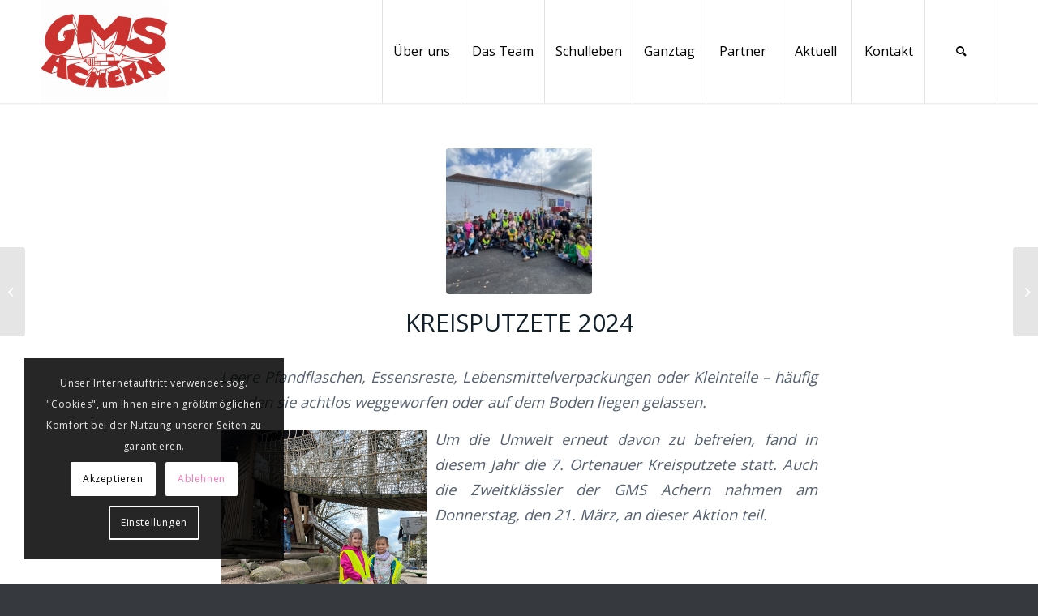

--- FILE ---
content_type: text/html; charset=UTF-8
request_url: https://www.gmsachern.de/kreisputzete-2024/
body_size: 18123
content:
<!DOCTYPE html>
<html lang="de" class="html_stretched responsive av-preloader-disabled  html_header_top html_logo_left html_main_nav_header html_menu_right html_custom html_header_sticky html_header_shrinking html_mobile_menu_tablet html_header_searchicon html_content_align_center html_header_unstick_top html_header_stretch_disabled html_minimal_header html_minimal_header_shadow html_av-submenu-hidden html_av-submenu-display-click html_av-overlay-side html_av-overlay-side-classic html_av-submenu-noclone html_entry_id_6303 av-cookies-consent-show-message-bar av-cookies-cookie-consent-enabled av-cookies-can-opt-out av-cookies-user-silent-accept avia-cookie-check-browser-settings av-no-preview av-default-lightbox html_text_menu_active av-mobile-menu-switch-default">
<head>
<meta charset="UTF-8" />

<!-- Diese Seite wurde optimiert mit wpSEO (https://www.wpseo.org). -->
<title>Kreisputzete 2024 › GMS Achern</title>
<meta name="description" content="Leere Pfandflaschen, Essensreste, Lebensmittelverpackungen oder Kleinteile - häufig werden sie achtlos weggeworfen oder auf dem Boden ..." />
<meta name="robots" content="index, follow" />
<link rel="canonical" href="https://www.gmsachern.de/kreisputzete-2024/" />




<!-- mobile setting -->
<meta name="viewport" content="width=device-width, initial-scale=1">

<!-- Scripts/CSS and wp_head hook -->


				<script type='text/javascript'>

				function avia_cookie_check_sessionStorage()
				{
					//	FF throws error when all cookies blocked !!
					var sessionBlocked = false;
					try
					{
						var test = sessionStorage.getItem( 'aviaCookieRefused' ) != null;
					}
					catch(e)
					{
						sessionBlocked = true;
					}

					var aviaCookieRefused = ! sessionBlocked ? sessionStorage.getItem( 'aviaCookieRefused' ) : null;

					var html = document.getElementsByTagName('html')[0];

					/**
					 * Set a class to avoid calls to sessionStorage
					 */
					if( sessionBlocked || aviaCookieRefused )
					{
						if( html.className.indexOf('av-cookies-session-refused') < 0 )
						{
							html.className += ' av-cookies-session-refused';
						}
					}

					if( sessionBlocked || aviaCookieRefused || document.cookie.match(/aviaCookieConsent/) )
					{
						if( html.className.indexOf('av-cookies-user-silent-accept') >= 0 )
						{
							 html.className = html.className.replace(/\bav-cookies-user-silent-accept\b/g, '');
						}
					}
				}

				avia_cookie_check_sessionStorage();

			</script>
			<link rel="alternate" type="application/rss+xml" title="GMS Achern &raquo; Feed" href="https://www.gmsachern.de/feed/" />
<link rel="alternate" type="application/rss+xml" title="GMS Achern &raquo; Kommentar-Feed" href="https://www.gmsachern.de/comments/feed/" />

<!-- google webfont font replacement -->

			<script type='text/javascript'>

				(function() {

					/*	check if webfonts are disabled by user setting via cookie - or user must opt in.	*/
					var html = document.getElementsByTagName('html')[0];
					var cookie_check = html.className.indexOf('av-cookies-needs-opt-in') >= 0 || html.className.indexOf('av-cookies-can-opt-out') >= 0;
					var allow_continue = true;
					var silent_accept_cookie = html.className.indexOf('av-cookies-user-silent-accept') >= 0;

					if( cookie_check && ! silent_accept_cookie )
					{
						if( ! document.cookie.match(/aviaCookieConsent/) || html.className.indexOf('av-cookies-session-refused') >= 0 )
						{
							allow_continue = false;
						}
						else
						{
							if( ! document.cookie.match(/aviaPrivacyRefuseCookiesHideBar/) )
							{
								allow_continue = false;
							}
							else if( ! document.cookie.match(/aviaPrivacyEssentialCookiesEnabled/) )
							{
								allow_continue = false;
							}
							else if( document.cookie.match(/aviaPrivacyGoogleWebfontsDisabled/) )
							{
								allow_continue = false;
							}
						}
					}

					if( allow_continue )
					{
						var f = document.createElement('link');

						f.type 	= 'text/css';
						f.rel 	= 'stylesheet';
						f.href 	= 'https://fonts.googleapis.com/css?family=Open+Sans:400,600&display=auto';
						f.id 	= 'avia-google-webfont';

						document.getElementsByTagName('head')[0].appendChild(f);
					}
				})();

			</script>
			<link rel='stylesheet' id='imgmap_style-css' href='https://www.gmsachern.de/wp-content/plugins/imagemapper/imgmap_style.css?ver=1e4e4f0416f52f1f0d0118c8ecd29961' type='text/css' media='all' />
<link rel='stylesheet' id='wp-block-library-css' href='https://www.gmsachern.de/wp-includes/css/dist/block-library/style.min.css?ver=1e4e4f0416f52f1f0d0118c8ecd29961' type='text/css' media='all' />
<style id='global-styles-inline-css' type='text/css'>
body{--wp--preset--color--black: #000000;--wp--preset--color--cyan-bluish-gray: #abb8c3;--wp--preset--color--white: #ffffff;--wp--preset--color--pale-pink: #f78da7;--wp--preset--color--vivid-red: #cf2e2e;--wp--preset--color--luminous-vivid-orange: #ff6900;--wp--preset--color--luminous-vivid-amber: #fcb900;--wp--preset--color--light-green-cyan: #7bdcb5;--wp--preset--color--vivid-green-cyan: #00d084;--wp--preset--color--pale-cyan-blue: #8ed1fc;--wp--preset--color--vivid-cyan-blue: #0693e3;--wp--preset--color--vivid-purple: #9b51e0;--wp--preset--color--metallic-red: #b02b2c;--wp--preset--color--maximum-yellow-red: #edae44;--wp--preset--color--yellow-sun: #eeee22;--wp--preset--color--palm-leaf: #83a846;--wp--preset--color--aero: #7bb0e7;--wp--preset--color--old-lavender: #745f7e;--wp--preset--color--steel-teal: #5f8789;--wp--preset--color--raspberry-pink: #d65799;--wp--preset--color--medium-turquoise: #4ecac2;--wp--preset--gradient--vivid-cyan-blue-to-vivid-purple: linear-gradient(135deg,rgba(6,147,227,1) 0%,rgb(155,81,224) 100%);--wp--preset--gradient--light-green-cyan-to-vivid-green-cyan: linear-gradient(135deg,rgb(122,220,180) 0%,rgb(0,208,130) 100%);--wp--preset--gradient--luminous-vivid-amber-to-luminous-vivid-orange: linear-gradient(135deg,rgba(252,185,0,1) 0%,rgba(255,105,0,1) 100%);--wp--preset--gradient--luminous-vivid-orange-to-vivid-red: linear-gradient(135deg,rgba(255,105,0,1) 0%,rgb(207,46,46) 100%);--wp--preset--gradient--very-light-gray-to-cyan-bluish-gray: linear-gradient(135deg,rgb(238,238,238) 0%,rgb(169,184,195) 100%);--wp--preset--gradient--cool-to-warm-spectrum: linear-gradient(135deg,rgb(74,234,220) 0%,rgb(151,120,209) 20%,rgb(207,42,186) 40%,rgb(238,44,130) 60%,rgb(251,105,98) 80%,rgb(254,248,76) 100%);--wp--preset--gradient--blush-light-purple: linear-gradient(135deg,rgb(255,206,236) 0%,rgb(152,150,240) 100%);--wp--preset--gradient--blush-bordeaux: linear-gradient(135deg,rgb(254,205,165) 0%,rgb(254,45,45) 50%,rgb(107,0,62) 100%);--wp--preset--gradient--luminous-dusk: linear-gradient(135deg,rgb(255,203,112) 0%,rgb(199,81,192) 50%,rgb(65,88,208) 100%);--wp--preset--gradient--pale-ocean: linear-gradient(135deg,rgb(255,245,203) 0%,rgb(182,227,212) 50%,rgb(51,167,181) 100%);--wp--preset--gradient--electric-grass: linear-gradient(135deg,rgb(202,248,128) 0%,rgb(113,206,126) 100%);--wp--preset--gradient--midnight: linear-gradient(135deg,rgb(2,3,129) 0%,rgb(40,116,252) 100%);--wp--preset--font-size--small: 1rem;--wp--preset--font-size--medium: 1.125rem;--wp--preset--font-size--large: 1.75rem;--wp--preset--font-size--x-large: clamp(1.75rem, 3vw, 2.25rem);--wp--preset--spacing--20: 0.44rem;--wp--preset--spacing--30: 0.67rem;--wp--preset--spacing--40: 1rem;--wp--preset--spacing--50: 1.5rem;--wp--preset--spacing--60: 2.25rem;--wp--preset--spacing--70: 3.38rem;--wp--preset--spacing--80: 5.06rem;--wp--preset--shadow--natural: 6px 6px 9px rgba(0, 0, 0, 0.2);--wp--preset--shadow--deep: 12px 12px 50px rgba(0, 0, 0, 0.4);--wp--preset--shadow--sharp: 6px 6px 0px rgba(0, 0, 0, 0.2);--wp--preset--shadow--outlined: 6px 6px 0px -3px rgba(255, 255, 255, 1), 6px 6px rgba(0, 0, 0, 1);--wp--preset--shadow--crisp: 6px 6px 0px rgba(0, 0, 0, 1);}body { margin: 0;--wp--style--global--content-size: 800px;--wp--style--global--wide-size: 1130px; }.wp-site-blocks > .alignleft { float: left; margin-right: 2em; }.wp-site-blocks > .alignright { float: right; margin-left: 2em; }.wp-site-blocks > .aligncenter { justify-content: center; margin-left: auto; margin-right: auto; }:where(.is-layout-flex){gap: 0.5em;}:where(.is-layout-grid){gap: 0.5em;}body .is-layout-flow > .alignleft{float: left;margin-inline-start: 0;margin-inline-end: 2em;}body .is-layout-flow > .alignright{float: right;margin-inline-start: 2em;margin-inline-end: 0;}body .is-layout-flow > .aligncenter{margin-left: auto !important;margin-right: auto !important;}body .is-layout-constrained > .alignleft{float: left;margin-inline-start: 0;margin-inline-end: 2em;}body .is-layout-constrained > .alignright{float: right;margin-inline-start: 2em;margin-inline-end: 0;}body .is-layout-constrained > .aligncenter{margin-left: auto !important;margin-right: auto !important;}body .is-layout-constrained > :where(:not(.alignleft):not(.alignright):not(.alignfull)){max-width: var(--wp--style--global--content-size);margin-left: auto !important;margin-right: auto !important;}body .is-layout-constrained > .alignwide{max-width: var(--wp--style--global--wide-size);}body .is-layout-flex{display: flex;}body .is-layout-flex{flex-wrap: wrap;align-items: center;}body .is-layout-flex > *{margin: 0;}body .is-layout-grid{display: grid;}body .is-layout-grid > *{margin: 0;}body{padding-top: 0px;padding-right: 0px;padding-bottom: 0px;padding-left: 0px;}a:where(:not(.wp-element-button)){text-decoration: underline;}.wp-element-button, .wp-block-button__link{background-color: #32373c;border-width: 0;color: #fff;font-family: inherit;font-size: inherit;line-height: inherit;padding: calc(0.667em + 2px) calc(1.333em + 2px);text-decoration: none;}.has-black-color{color: var(--wp--preset--color--black) !important;}.has-cyan-bluish-gray-color{color: var(--wp--preset--color--cyan-bluish-gray) !important;}.has-white-color{color: var(--wp--preset--color--white) !important;}.has-pale-pink-color{color: var(--wp--preset--color--pale-pink) !important;}.has-vivid-red-color{color: var(--wp--preset--color--vivid-red) !important;}.has-luminous-vivid-orange-color{color: var(--wp--preset--color--luminous-vivid-orange) !important;}.has-luminous-vivid-amber-color{color: var(--wp--preset--color--luminous-vivid-amber) !important;}.has-light-green-cyan-color{color: var(--wp--preset--color--light-green-cyan) !important;}.has-vivid-green-cyan-color{color: var(--wp--preset--color--vivid-green-cyan) !important;}.has-pale-cyan-blue-color{color: var(--wp--preset--color--pale-cyan-blue) !important;}.has-vivid-cyan-blue-color{color: var(--wp--preset--color--vivid-cyan-blue) !important;}.has-vivid-purple-color{color: var(--wp--preset--color--vivid-purple) !important;}.has-metallic-red-color{color: var(--wp--preset--color--metallic-red) !important;}.has-maximum-yellow-red-color{color: var(--wp--preset--color--maximum-yellow-red) !important;}.has-yellow-sun-color{color: var(--wp--preset--color--yellow-sun) !important;}.has-palm-leaf-color{color: var(--wp--preset--color--palm-leaf) !important;}.has-aero-color{color: var(--wp--preset--color--aero) !important;}.has-old-lavender-color{color: var(--wp--preset--color--old-lavender) !important;}.has-steel-teal-color{color: var(--wp--preset--color--steel-teal) !important;}.has-raspberry-pink-color{color: var(--wp--preset--color--raspberry-pink) !important;}.has-medium-turquoise-color{color: var(--wp--preset--color--medium-turquoise) !important;}.has-black-background-color{background-color: var(--wp--preset--color--black) !important;}.has-cyan-bluish-gray-background-color{background-color: var(--wp--preset--color--cyan-bluish-gray) !important;}.has-white-background-color{background-color: var(--wp--preset--color--white) !important;}.has-pale-pink-background-color{background-color: var(--wp--preset--color--pale-pink) !important;}.has-vivid-red-background-color{background-color: var(--wp--preset--color--vivid-red) !important;}.has-luminous-vivid-orange-background-color{background-color: var(--wp--preset--color--luminous-vivid-orange) !important;}.has-luminous-vivid-amber-background-color{background-color: var(--wp--preset--color--luminous-vivid-amber) !important;}.has-light-green-cyan-background-color{background-color: var(--wp--preset--color--light-green-cyan) !important;}.has-vivid-green-cyan-background-color{background-color: var(--wp--preset--color--vivid-green-cyan) !important;}.has-pale-cyan-blue-background-color{background-color: var(--wp--preset--color--pale-cyan-blue) !important;}.has-vivid-cyan-blue-background-color{background-color: var(--wp--preset--color--vivid-cyan-blue) !important;}.has-vivid-purple-background-color{background-color: var(--wp--preset--color--vivid-purple) !important;}.has-metallic-red-background-color{background-color: var(--wp--preset--color--metallic-red) !important;}.has-maximum-yellow-red-background-color{background-color: var(--wp--preset--color--maximum-yellow-red) !important;}.has-yellow-sun-background-color{background-color: var(--wp--preset--color--yellow-sun) !important;}.has-palm-leaf-background-color{background-color: var(--wp--preset--color--palm-leaf) !important;}.has-aero-background-color{background-color: var(--wp--preset--color--aero) !important;}.has-old-lavender-background-color{background-color: var(--wp--preset--color--old-lavender) !important;}.has-steel-teal-background-color{background-color: var(--wp--preset--color--steel-teal) !important;}.has-raspberry-pink-background-color{background-color: var(--wp--preset--color--raspberry-pink) !important;}.has-medium-turquoise-background-color{background-color: var(--wp--preset--color--medium-turquoise) !important;}.has-black-border-color{border-color: var(--wp--preset--color--black) !important;}.has-cyan-bluish-gray-border-color{border-color: var(--wp--preset--color--cyan-bluish-gray) !important;}.has-white-border-color{border-color: var(--wp--preset--color--white) !important;}.has-pale-pink-border-color{border-color: var(--wp--preset--color--pale-pink) !important;}.has-vivid-red-border-color{border-color: var(--wp--preset--color--vivid-red) !important;}.has-luminous-vivid-orange-border-color{border-color: var(--wp--preset--color--luminous-vivid-orange) !important;}.has-luminous-vivid-amber-border-color{border-color: var(--wp--preset--color--luminous-vivid-amber) !important;}.has-light-green-cyan-border-color{border-color: var(--wp--preset--color--light-green-cyan) !important;}.has-vivid-green-cyan-border-color{border-color: var(--wp--preset--color--vivid-green-cyan) !important;}.has-pale-cyan-blue-border-color{border-color: var(--wp--preset--color--pale-cyan-blue) !important;}.has-vivid-cyan-blue-border-color{border-color: var(--wp--preset--color--vivid-cyan-blue) !important;}.has-vivid-purple-border-color{border-color: var(--wp--preset--color--vivid-purple) !important;}.has-metallic-red-border-color{border-color: var(--wp--preset--color--metallic-red) !important;}.has-maximum-yellow-red-border-color{border-color: var(--wp--preset--color--maximum-yellow-red) !important;}.has-yellow-sun-border-color{border-color: var(--wp--preset--color--yellow-sun) !important;}.has-palm-leaf-border-color{border-color: var(--wp--preset--color--palm-leaf) !important;}.has-aero-border-color{border-color: var(--wp--preset--color--aero) !important;}.has-old-lavender-border-color{border-color: var(--wp--preset--color--old-lavender) !important;}.has-steel-teal-border-color{border-color: var(--wp--preset--color--steel-teal) !important;}.has-raspberry-pink-border-color{border-color: var(--wp--preset--color--raspberry-pink) !important;}.has-medium-turquoise-border-color{border-color: var(--wp--preset--color--medium-turquoise) !important;}.has-vivid-cyan-blue-to-vivid-purple-gradient-background{background: var(--wp--preset--gradient--vivid-cyan-blue-to-vivid-purple) !important;}.has-light-green-cyan-to-vivid-green-cyan-gradient-background{background: var(--wp--preset--gradient--light-green-cyan-to-vivid-green-cyan) !important;}.has-luminous-vivid-amber-to-luminous-vivid-orange-gradient-background{background: var(--wp--preset--gradient--luminous-vivid-amber-to-luminous-vivid-orange) !important;}.has-luminous-vivid-orange-to-vivid-red-gradient-background{background: var(--wp--preset--gradient--luminous-vivid-orange-to-vivid-red) !important;}.has-very-light-gray-to-cyan-bluish-gray-gradient-background{background: var(--wp--preset--gradient--very-light-gray-to-cyan-bluish-gray) !important;}.has-cool-to-warm-spectrum-gradient-background{background: var(--wp--preset--gradient--cool-to-warm-spectrum) !important;}.has-blush-light-purple-gradient-background{background: var(--wp--preset--gradient--blush-light-purple) !important;}.has-blush-bordeaux-gradient-background{background: var(--wp--preset--gradient--blush-bordeaux) !important;}.has-luminous-dusk-gradient-background{background: var(--wp--preset--gradient--luminous-dusk) !important;}.has-pale-ocean-gradient-background{background: var(--wp--preset--gradient--pale-ocean) !important;}.has-electric-grass-gradient-background{background: var(--wp--preset--gradient--electric-grass) !important;}.has-midnight-gradient-background{background: var(--wp--preset--gradient--midnight) !important;}.has-small-font-size{font-size: var(--wp--preset--font-size--small) !important;}.has-medium-font-size{font-size: var(--wp--preset--font-size--medium) !important;}.has-large-font-size{font-size: var(--wp--preset--font-size--large) !important;}.has-x-large-font-size{font-size: var(--wp--preset--font-size--x-large) !important;}
.wp-block-navigation a:where(:not(.wp-element-button)){color: inherit;}
:where(.wp-block-post-template.is-layout-flex){gap: 1.25em;}:where(.wp-block-post-template.is-layout-grid){gap: 1.25em;}
:where(.wp-block-columns.is-layout-flex){gap: 2em;}:where(.wp-block-columns.is-layout-grid){gap: 2em;}
.wp-block-pullquote{font-size: 1.5em;line-height: 1.6;}
</style>
<link rel='stylesheet' id='events-manager-css' href='https://www.gmsachern.de/wp-content/plugins/events-manager/includes/css/events-manager.min.css?ver=7.2.3.1' type='text/css' media='all' />
<style id='events-manager-inline-css' type='text/css'>
body .em { --font-family : inherit; --font-weight : inherit; --font-size : 1em; --line-height : inherit; }
</style>
<link rel='stylesheet' id='tablepress-default-css' href='https://www.gmsachern.de/wp-content/plugins/tablepress/css/build/default.css?ver=3.2.6' type='text/css' media='all' />
<link rel='stylesheet' id='avia-merged-styles-css' href='https://www.gmsachern.de/wp-content/uploads/dynamic_avia/avia-merged-styles-4e3cc1623a44e689887a5463a06ac099---6863b08a2cad9.css' type='text/css' media='all' />
<script type='text/javascript' src='https://www.gmsachern.de/wp-includes/js/jquery/jquery.min.js?ver=3.7.0' id='jquery-core-js'></script>
<script type='text/javascript' src='https://www.gmsachern.de/wp-includes/js/jquery/jquery-migrate.min.js?ver=3.4.1' id='jquery-migrate-js'></script>
<script type='text/javascript' src='https://www.gmsachern.de/wp-includes/js/jquery/ui/core.min.js?ver=1.13.2' id='jquery-ui-core-js'></script>
<script type='text/javascript' src='https://www.gmsachern.de/wp-includes/js/jquery/ui/mouse.min.js?ver=1.13.2' id='jquery-ui-mouse-js'></script>
<script type='text/javascript' src='https://www.gmsachern.de/wp-includes/js/jquery/ui/resizable.min.js?ver=1.13.2' id='jquery-ui-resizable-js'></script>
<script type='text/javascript' src='https://www.gmsachern.de/wp-includes/js/jquery/ui/draggable.min.js?ver=1.13.2' id='jquery-ui-draggable-js'></script>
<script type='text/javascript' src='https://www.gmsachern.de/wp-includes/js/jquery/ui/controlgroup.min.js?ver=1.13.2' id='jquery-ui-controlgroup-js'></script>
<script type='text/javascript' src='https://www.gmsachern.de/wp-includes/js/jquery/ui/checkboxradio.min.js?ver=1.13.2' id='jquery-ui-checkboxradio-js'></script>
<script type='text/javascript' src='https://www.gmsachern.de/wp-includes/js/jquery/ui/button.min.js?ver=1.13.2' id='jquery-ui-button-js'></script>
<script type='text/javascript' src='https://www.gmsachern.de/wp-includes/js/jquery/ui/dialog.min.js?ver=1.13.2' id='jquery-ui-dialog-js'></script>
<script type='text/javascript' id='utils-js-extra'>
/* <![CDATA[ */
var userSettings = {"url":"\/","uid":"0","time":"1768826181","secure":"1"};
/* ]]> */
</script>
<script type='text/javascript' src='https://www.gmsachern.de/wp-includes/js/utils.min.js?ver=1e4e4f0416f52f1f0d0118c8ecd29961' id='utils-js'></script>
<script type='text/javascript' src='https://www.gmsachern.de/wp-content/plugins/imagemapper/script/jquery.imagemapster.min.js?ver=1e4e4f0416f52f1f0d0118c8ecd29961' id='imgmap_imagemapster-js'></script>
<script type='text/javascript' id='imgmap_script-js-extra'>
/* <![CDATA[ */
var imgmap = {"ajaxurl":"https:\/\/www.gmsachern.de\/wp-admin\/admin-ajax.php","pulseOption":"never","admin_logged":"","alt_dialog":""};
/* ]]> */
</script>
<script type='text/javascript' src='https://www.gmsachern.de/wp-content/plugins/imagemapper/imagemapper_script.js?ver=1e4e4f0416f52f1f0d0118c8ecd29961' id='imgmap_script-js'></script>
<script type='text/javascript' src='https://www.gmsachern.de/wp-includes/js/jquery/ui/sortable.min.js?ver=1.13.2' id='jquery-ui-sortable-js'></script>
<script type='text/javascript' src='https://www.gmsachern.de/wp-includes/js/jquery/ui/datepicker.min.js?ver=1.13.2' id='jquery-ui-datepicker-js'></script>
<script id="jquery-ui-datepicker-js-after" type="text/javascript">
jQuery(function(jQuery){jQuery.datepicker.setDefaults({"closeText":"Schlie\u00dfen","currentText":"Heute","monthNames":["Januar","Februar","M\u00e4rz","April","Mai","Juni","Juli","August","September","Oktober","November","Dezember"],"monthNamesShort":["Jan.","Feb.","M\u00e4rz","Apr.","Mai","Juni","Juli","Aug.","Sep.","Okt.","Nov.","Dez."],"nextText":"Weiter","prevText":"Zur\u00fcck","dayNames":["Sonntag","Montag","Dienstag","Mittwoch","Donnerstag","Freitag","Samstag"],"dayNamesShort":["So.","Mo.","Di.","Mi.","Do.","Fr.","Sa."],"dayNamesMin":["S","M","D","M","D","F","S"],"dateFormat":"d. MM yy","firstDay":1,"isRTL":false});});
</script>
<script type='text/javascript' id='events-manager-js-extra'>
/* <![CDATA[ */
var EM = {"ajaxurl":"https:\/\/www.gmsachern.de\/wp-admin\/admin-ajax.php","locationajaxurl":"https:\/\/www.gmsachern.de\/wp-admin\/admin-ajax.php?action=locations_search","firstDay":"1","locale":"de","dateFormat":"yy-mm-dd","ui_css":"https:\/\/www.gmsachern.de\/wp-content\/plugins\/events-manager\/includes\/css\/jquery-ui\/build.min.css","show24hours":"1","is_ssl":"1","autocomplete_limit":"10","calendar":{"breakpoints":{"small":560,"medium":908,"large":false},"month_format":"F Y"},"phone":"","datepicker":{"format":"d.m.Y","locale":"de"},"search":{"breakpoints":{"small":650,"medium":850,"full":false}},"url":"https:\/\/www.gmsachern.de\/wp-content\/plugins\/events-manager","assets":{"input.em-uploader":{"js":{"em-uploader":{"url":"https:\/\/www.gmsachern.de\/wp-content\/plugins\/events-manager\/includes\/js\/em-uploader.js?v=7.2.3.1","event":"em_uploader_ready"}}},".em-event-editor":{"js":{"event-editor":{"url":"https:\/\/www.gmsachern.de\/wp-content\/plugins\/events-manager\/includes\/js\/events-manager-event-editor.js?v=7.2.3.1","event":"em_event_editor_ready"}},"css":{"event-editor":"https:\/\/www.gmsachern.de\/wp-content\/plugins\/events-manager\/includes\/css\/events-manager-event-editor.min.css?v=7.2.3.1"}},".em-recurrence-sets, .em-timezone":{"js":{"luxon":{"url":"luxon\/luxon.js?v=7.2.3.1","event":"em_luxon_ready"}}},".em-booking-form, #em-booking-form, .em-booking-recurring, .em-event-booking-form":{"js":{"em-bookings":{"url":"https:\/\/www.gmsachern.de\/wp-content\/plugins\/events-manager\/includes\/js\/bookingsform.js?v=7.2.3.1","event":"em_booking_form_js_loaded"}}},"#em-opt-archetypes":{"js":{"archetypes":"https:\/\/www.gmsachern.de\/wp-content\/plugins\/events-manager\/includes\/js\/admin-archetype-editor.js?v=7.2.3.1","archetypes_ms":"https:\/\/www.gmsachern.de\/wp-content\/plugins\/events-manager\/includes\/js\/admin-archetypes.js?v=7.2.3.1","qs":"qs\/qs.js?v=7.2.3.1"}}},"cached":"","google_maps_api":"AIzaSyAr-OChOpz0De3ETxxeHh23GpV5IebkNSY","txt_search":"Suche","txt_searching":"Suche...","txt_loading":"Wird geladen\u00a0\u2026"};
/* ]]> */
</script>
<script type='text/javascript' src='https://www.gmsachern.de/wp-content/plugins/events-manager/includes/js/events-manager.js?ver=7.2.3.1' id='events-manager-js'></script>
<script type='text/javascript' src='https://www.gmsachern.de/wp-content/plugins/events-manager/includes/external/flatpickr/l10n/de.js?ver=7.2.3.1' id='em-flatpickr-localization-js'></script>
<script type='text/javascript' src='https://www.gmsachern.de/wp-content/uploads/dynamic_avia/avia-head-scripts-2c0a981217c3d180219d84ce6361be1b---6863b08a39dc6.js' id='avia-head-scripts-js'></script>
<link rel="https://api.w.org/" href="https://www.gmsachern.de/wp-json/" /><link rel="alternate" type="application/json" href="https://www.gmsachern.de/wp-json/wp/v2/posts/6303" /><link rel="EditURI" type="application/rsd+xml" title="RSD" href="https://www.gmsachern.de/xmlrpc.php?rsd" />

<link rel='shortlink' href='https://www.gmsachern.de/?p=6303' />
<link rel="alternate" type="application/json+oembed" href="https://www.gmsachern.de/wp-json/oembed/1.0/embed?url=https%3A%2F%2Fwww.gmsachern.de%2Fkreisputzete-2024%2F" />
<link rel="alternate" type="text/xml+oembed" href="https://www.gmsachern.de/wp-json/oembed/1.0/embed?url=https%3A%2F%2Fwww.gmsachern.de%2Fkreisputzete-2024%2F&#038;format=xml" />
<!-- Analytics by WP Statistics - https://wp-statistics.com -->
<link rel="profile" href="http://gmpg.org/xfn/11" />
<link rel="alternate" type="application/rss+xml" title="GMS Achern RSS2 Feed" href="https://www.gmsachern.de/feed/" />
<link rel="pingback" href="https://www.gmsachern.de/xmlrpc.php" />

<style type='text/css' media='screen'>
 #top #header_main > .container, #top #header_main > .container .main_menu  .av-main-nav > li > a, #top #header_main #menu-item-shop .cart_dropdown_link{ height:127px; line-height: 127px; }
 .html_top_nav_header .av-logo-container{ height:127px;  }
 .html_header_top.html_header_sticky #top #wrap_all #main{ padding-top:127px; } 
</style>
<!--[if lt IE 9]><script src="https://www.gmsachern.de/wp-content/themes/enfold/js/html5shiv.js"></script><![endif]-->
<link rel="icon" href="/wp-content/uploads/favicon.ico" type="image/x-icon">

<!-- To speed up the rendering and to display the site as fast as possible to the user we include some styles and scripts for above the fold content inline -->
<script type="text/javascript">'use strict';var avia_is_mobile=!1;if(/Android|webOS|iPhone|iPad|iPod|BlackBerry|IEMobile|Opera Mini/i.test(navigator.userAgent)&&'ontouchstart' in document.documentElement){avia_is_mobile=!0;document.documentElement.className+=' avia_mobile '}
else{document.documentElement.className+=' avia_desktop '};document.documentElement.className+=' js_active ';(function(){var e=['-webkit-','-moz-','-ms-',''],n='',o=!1,a=!1;for(var t in e){if(e[t]+'transform' in document.documentElement.style){o=!0;n=e[t]+'transform'};if(e[t]+'perspective' in document.documentElement.style){a=!0}};if(o){document.documentElement.className+=' avia_transform '};if(a){document.documentElement.className+=' avia_transform3d '};if(typeof document.getElementsByClassName=='function'&&typeof document.documentElement.getBoundingClientRect=='function'&&avia_is_mobile==!1){if(n&&window.innerHeight>0){setTimeout(function(){var e=0,o={},a=0,t=document.getElementsByClassName('av-parallax'),i=window.pageYOffset||document.documentElement.scrollTop;for(e=0;e<t.length;e++){t[e].style.top='0px';o=t[e].getBoundingClientRect();a=Math.ceil((window.innerHeight+i-o.top)*0.3);t[e].style[n]='translate(0px, '+a+'px)';t[e].style.top='auto';t[e].className+=' enabled-parallax '}},50)}}})();</script><style type="text/css">
		@font-face {font-family: 'entypo-fontello'; font-weight: normal; font-style: normal; font-display: auto;
		src: url('https://www.gmsachern.de/wp-content/themes/enfold/config-templatebuilder/avia-template-builder/assets/fonts/entypo-fontello.woff2') format('woff2'),
		url('https://www.gmsachern.de/wp-content/themes/enfold/config-templatebuilder/avia-template-builder/assets/fonts/entypo-fontello.woff') format('woff'),
		url('https://www.gmsachern.de/wp-content/themes/enfold/config-templatebuilder/avia-template-builder/assets/fonts/entypo-fontello.ttf') format('truetype'),
		url('https://www.gmsachern.de/wp-content/themes/enfold/config-templatebuilder/avia-template-builder/assets/fonts/entypo-fontello.svg#entypo-fontello') format('svg'),
		url('https://www.gmsachern.de/wp-content/themes/enfold/config-templatebuilder/avia-template-builder/assets/fonts/entypo-fontello.eot'),
		url('https://www.gmsachern.de/wp-content/themes/enfold/config-templatebuilder/avia-template-builder/assets/fonts/entypo-fontello.eot?#iefix') format('embedded-opentype');
		} #top .avia-font-entypo-fontello, body .avia-font-entypo-fontello, html body [data-av_iconfont='entypo-fontello']:before{ font-family: 'entypo-fontello'; }
		
		@font-face {font-family: 'flaticon-sports'; font-weight: normal; font-style: normal; font-display: auto;
		src: url('https://www.gmsachern.de/wp-content/uploads/avia_fonts/flaticon-sports/flaticon-sports.woff2') format('woff2'),
		url('https://www.gmsachern.de/wp-content/uploads/avia_fonts/flaticon-sports/flaticon-sports.woff') format('woff'),
		url('https://www.gmsachern.de/wp-content/uploads/avia_fonts/flaticon-sports/flaticon-sports.ttf') format('truetype'),
		url('https://www.gmsachern.de/wp-content/uploads/avia_fonts/flaticon-sports/flaticon-sports.svg#flaticon-sports') format('svg'),
		url('https://www.gmsachern.de/wp-content/uploads/avia_fonts/flaticon-sports/flaticon-sports.eot'),
		url('https://www.gmsachern.de/wp-content/uploads/avia_fonts/flaticon-sports/flaticon-sports.eot?#iefix') format('embedded-opentype');
		} #top .avia-font-flaticon-sports, body .avia-font-flaticon-sports, html body [data-av_iconfont='flaticon-sports']:before{ font-family: 'flaticon-sports'; }
		
		@font-face {font-family: 'fontawesome'; font-weight: normal; font-style: normal; font-display: auto;
		src: url('https://www.gmsachern.de/wp-content/uploads/avia_fonts/fontawesome/fontawesome.woff2') format('woff2'),
		url('https://www.gmsachern.de/wp-content/uploads/avia_fonts/fontawesome/fontawesome.woff') format('woff'),
		url('https://www.gmsachern.de/wp-content/uploads/avia_fonts/fontawesome/fontawesome.ttf') format('truetype'),
		url('https://www.gmsachern.de/wp-content/uploads/avia_fonts/fontawesome/fontawesome.svg#fontawesome') format('svg'),
		url('https://www.gmsachern.de/wp-content/uploads/avia_fonts/fontawesome/fontawesome.eot'),
		url('https://www.gmsachern.de/wp-content/uploads/avia_fonts/fontawesome/fontawesome.eot?#iefix') format('embedded-opentype');
		} #top .avia-font-fontawesome, body .avia-font-fontawesome, html body [data-av_iconfont='fontawesome']:before{ font-family: 'fontawesome'; }
		</style>

<!--
Debugging Info for Theme support: 

Theme: Enfold
Version: 5.6.6
Installed: enfold
AviaFramework Version: 5.6
AviaBuilder Version: 5.3
aviaElementManager Version: 1.0.1
- - - - - - - - - - -
ChildTheme: Enfold Child
ChildTheme Version: 1.0.0
ChildTheme Installed: enfold

- - - - - - - - - - -
ML:256-PU:58-PLA:19
WP:6.3.7
Compress: CSS:all theme files - JS:all theme files
Updates: disabled
PLAu:18
-->
</head>

<body id="top" class="post-template-default single single-post postid-6303 single-format-standard stretched rtl_columns av-curtain-numeric open_sans  avia-responsive-images-support" itemscope="itemscope" itemtype="https://schema.org/WebPage" >

	
	<div id='wrap_all'>

	
<header id='header' class='all_colors header_color light_bg_color  av_header_top av_logo_left av_main_nav_header av_menu_right av_custom av_header_sticky av_header_shrinking av_header_stretch_disabled av_mobile_menu_tablet av_header_searchicon av_header_unstick_top av_seperator_big_border av_minimal_header av_minimal_header_shadow av_bottom_nav_disabled ' data-av_shrink_factor='50' role="banner" itemscope="itemscope" itemtype="https://schema.org/WPHeader" >

		<div  id='header_main' class='container_wrap container_wrap_logo'>

        <div class='container av-logo-container'><div class='inner-container'><span class='logo avia-standard-logo'><a href='https://www.gmsachern.de/' class='' aria-label='GMS Achern' ><img src="/wp-content/uploads/Logo_neu-300x242.png" height="100" width="300" alt='GMS Achern' title='' /></a></span><nav class='main_menu' data-selectname='Wähle eine Seite'  role="navigation" itemscope="itemscope" itemtype="https://schema.org/SiteNavigationElement" ><div class="avia-menu av-main-nav-wrap"><ul role="menu" class="menu av-main-nav" id="avia-menu"><li role="menuitem" id="menu-item-1297" class="menu-item menu-item-type-custom menu-item-object-custom menu-item-has-children menu-item-top-level menu-item-top-level-1"><a href="/leitsatz" itemprop="url" tabindex="0"><span class="avia-bullet"></span><span class="avia-menu-text">Über uns</span><span class="avia-menu-fx"><span class="avia-arrow-wrap"><span class="avia-arrow"></span></span></span></a>


<ul class="sub-menu">
	<li role="menuitem" id="menu-item-874" class="menu-item menu-item-type-post_type menu-item-object-page"><a href="https://www.gmsachern.de/ueber-uns/leitsatz/" itemprop="url" tabindex="0"><span class="avia-bullet"></span><span class="avia-menu-text">Leitsatz</span></a></li>
	<li role="menuitem" id="menu-item-875" class="menu-item menu-item-type-post_type menu-item-object-page menu-item-has-children"><a href="https://www.gmsachern.de/ueber-uns/leitbild/" itemprop="url" tabindex="0"><span class="avia-bullet"></span><span class="avia-menu-text">Leitbild</span></a>
	<ul class="sub-menu">
		<li role="menuitem" id="menu-item-1838" class="menu-item menu-item-type-post_type menu-item-object-page"><a href="https://www.gmsachern.de/ueber-uns/leitbild/persoenlichkeit-staerken/" itemprop="url" tabindex="0"><span class="avia-bullet"></span><span class="avia-menu-text">Persönlichkeit stärken</span></a></li>
		<li role="menuitem" id="menu-item-1836" class="menu-item menu-item-type-post_type menu-item-object-page"><a href="https://www.gmsachern.de/ueber-uns/leitbild/lernatmosphaere/" itemprop="url" tabindex="0"><span class="avia-bullet"></span><span class="avia-menu-text">Lernatmosphäre</span></a></li>
		<li role="menuitem" id="menu-item-1837" class="menu-item menu-item-type-post_type menu-item-object-page"><a href="https://www.gmsachern.de/ueber-uns/leitbild/kulturelle-vielfalt/" itemprop="url" tabindex="0"><span class="avia-bullet"></span><span class="avia-menu-text">Kulturelle Vielfalt</span></a></li>
		<li role="menuitem" id="menu-item-1835" class="menu-item menu-item-type-post_type menu-item-object-page"><a href="https://www.gmsachern.de/ueber-uns/leitbild/miteinander/" itemprop="url" tabindex="0"><span class="avia-bullet"></span><span class="avia-menu-text">Miteinander</span></a></li>
		<li role="menuitem" id="menu-item-1834" class="menu-item menu-item-type-post_type menu-item-object-page"><a href="https://www.gmsachern.de/ueber-uns/leitbild/werteerziehung/" itemprop="url" tabindex="0"><span class="avia-bullet"></span><span class="avia-menu-text">Werteerziehung</span></a></li>
	</ul>
</li>
	<li role="menuitem" id="menu-item-1740" class="menu-item menu-item-type-custom menu-item-object-custom menu-item-has-children"><a href="/ueber-uns/musisches-projekt" itemprop="url" tabindex="0"><span class="avia-bullet"></span><span class="avia-menu-text">Grundschule</span></a>
	<ul class="sub-menu">
		<li role="menuitem" id="menu-item-879" class="menu-item menu-item-type-post_type menu-item-object-page"><a href="https://www.gmsachern.de/ueber-uns/grundschule/klasse-2000/" itemprop="url" tabindex="0"><span class="avia-bullet"></span><span class="avia-menu-text">Klasse 2000</span></a></li>
		<li role="menuitem" id="menu-item-1289" class="menu-item menu-item-type-post_type menu-item-object-page"><a href="https://www.gmsachern.de/ueber-uns/grundschule/waldpaedagogik/" itemprop="url" tabindex="0"><span class="avia-bullet"></span><span class="avia-menu-text">Waldpädagogik</span></a></li>
		<li role="menuitem" id="menu-item-878" class="menu-item menu-item-type-post_type menu-item-object-page"><a href="https://www.gmsachern.de/ueber-uns/grundschule/antolin/" itemprop="url" tabindex="0"><span class="avia-bullet"></span><span class="avia-menu-text">Antolin</span></a></li>
	</ul>
</li>
	<li role="menuitem" id="menu-item-1413" class="menu-item menu-item-type-custom menu-item-object-custom menu-item-has-children"><a href="/ueber-uns/sekundarstufe/berufswegeplanung/" itemprop="url" tabindex="0"><span class="avia-bullet"></span><span class="avia-menu-text">Sekundarstufe</span></a>
	<ul class="sub-menu">
		<li role="menuitem" id="menu-item-883" class="menu-item menu-item-type-post_type menu-item-object-page menu-item-has-children"><a href="https://www.gmsachern.de/ueber-uns/sekundarstufe/berufswegeplanung/" itemprop="url" tabindex="0"><span class="avia-bullet"></span><span class="avia-menu-text">Berufswegeplanung</span></a>
		<ul class="sub-menu">
			<li role="menuitem" id="menu-item-1696" class="menu-item menu-item-type-post_type menu-item-object-page"><a href="https://www.gmsachern.de/ueber-uns/sekundarstufe/berufswegeplanung/klassen-5-und-6/" itemprop="url" tabindex="0"><span class="avia-bullet"></span><span class="avia-menu-text">Klassen 5 und 6</span></a></li>
			<li role="menuitem" id="menu-item-1695" class="menu-item menu-item-type-post_type menu-item-object-page"><a href="https://www.gmsachern.de/ueber-uns/sekundarstufe/berufswegeplanung/klasse-7/" itemprop="url" tabindex="0"><span class="avia-bullet"></span><span class="avia-menu-text">Klasse 7</span></a></li>
			<li role="menuitem" id="menu-item-1694" class="menu-item menu-item-type-post_type menu-item-object-page"><a href="https://www.gmsachern.de/ueber-uns/sekundarstufe/berufswegeplanung/klasse-8/" itemprop="url" tabindex="0"><span class="avia-bullet"></span><span class="avia-menu-text">Klasse 8</span></a></li>
			<li role="menuitem" id="menu-item-1693" class="menu-item menu-item-type-post_type menu-item-object-page"><a href="https://www.gmsachern.de/ueber-uns/sekundarstufe/berufswegeplanung/klassen-9-und-10/" itemprop="url" tabindex="0"><span class="avia-bullet"></span><span class="avia-menu-text">Klassen 9 und 10</span></a></li>
			<li role="menuitem" id="menu-item-1692" class="menu-item menu-item-type-post_type menu-item-object-page"><a href="https://www.gmsachern.de/ueber-uns/sekundarstufe/berufswegeplanung/unsere-bildungspartner/" itemprop="url" tabindex="0"><span class="avia-bullet"></span><span class="avia-menu-text">Unsere Bildungspartner</span></a></li>
		</ul>
</li>
		<li role="menuitem" id="menu-item-882" class="menu-item menu-item-type-post_type menu-item-object-page"><a href="https://www.gmsachern.de/ueber-uns/sekundarstufe/blaeserklasse/" itemprop="url" tabindex="0"><span class="avia-bullet"></span><span class="avia-menu-text">Bläserklasse</span></a></li>
	</ul>
</li>
</ul>
</li>
<li role="menuitem" id="menu-item-1296" class="menu-item menu-item-type-custom menu-item-object-custom menu-item-has-children menu-item-top-level menu-item-top-level-2"><a href="/schulleitung" itemprop="url" tabindex="0"><span class="avia-bullet"></span><span class="avia-menu-text">Das Team</span><span class="avia-menu-fx"><span class="avia-arrow-wrap"><span class="avia-arrow"></span></span></span></a>


<ul class="sub-menu">
	<li role="menuitem" id="menu-item-867" class="menu-item menu-item-type-post_type menu-item-object-page"><a href="https://www.gmsachern.de/das-team/schulleitung/" itemprop="url" tabindex="0"><span class="avia-bullet"></span><span class="avia-menu-text">Schulleitung</span></a></li>
	<li role="menuitem" id="menu-item-869" class="menu-item menu-item-type-post_type menu-item-object-page"><a href="https://www.gmsachern.de/das-team/lehrkraefte/" itemprop="url" tabindex="0"><span class="avia-bullet"></span><span class="avia-menu-text">Lehrkräfte</span></a></li>
	<li role="menuitem" id="menu-item-5985" class="menu-item menu-item-type-post_type menu-item-object-page"><a href="https://www.gmsachern.de/das-team/beratungslehrkraft/" itemprop="url" tabindex="0"><span class="avia-bullet"></span><span class="avia-menu-text">Beratungslehrkraft</span></a></li>
	<li role="menuitem" id="menu-item-1281" class="menu-item menu-item-type-post_type menu-item-object-page"><a href="https://www.gmsachern.de/das-team/sekretariat/" itemprop="url" tabindex="0"><span class="avia-bullet"></span><span class="avia-menu-text">Sekretariat</span></a></li>
	<li role="menuitem" id="menu-item-1293" class="menu-item menu-item-type-post_type menu-item-object-page"><a href="https://www.gmsachern.de/das-team/eltern/" itemprop="url" tabindex="0"><span class="avia-bullet"></span><span class="avia-menu-text">Eltern</span></a></li>
	<li role="menuitem" id="menu-item-870" class="menu-item menu-item-type-post_type menu-item-object-page"><a href="https://www.gmsachern.de/das-team/schulsozialarbeit/" itemprop="url" tabindex="0"><span class="avia-bullet"></span><span class="avia-menu-text">Schulsozialarbeit</span></a></li>
	<li role="menuitem" id="menu-item-871" class="menu-item menu-item-type-post_type menu-item-object-page"><a href="https://www.gmsachern.de/das-team/paed-assistentin/" itemprop="url" tabindex="0"><span class="avia-bullet"></span><span class="avia-menu-text">Pädagogische Assistentin</span></a></li>
	<li role="menuitem" id="menu-item-872" class="menu-item menu-item-type-post_type menu-item-object-page"><a href="https://www.gmsachern.de/das-team/die-hausmeister/" itemprop="url" tabindex="0"><span class="avia-bullet"></span><span class="avia-menu-text">Hausmeister</span></a></li>
</ul>
</li>
<li role="menuitem" id="menu-item-1298" class="menu-item menu-item-type-custom menu-item-object-custom menu-item-has-children menu-item-top-level menu-item-top-level-3"><a href="/elternbriefe" itemprop="url" tabindex="0"><span class="avia-bullet"></span><span class="avia-menu-text">Schulleben</span><span class="avia-menu-fx"><span class="avia-arrow-wrap"><span class="avia-arrow"></span></span></span></a>


<ul class="sub-menu">
	<li role="menuitem" id="menu-item-1177" class="menu-item menu-item-type-post_type menu-item-object-page"><a href="https://www.gmsachern.de/schulleben/elternbriefe-2/" itemprop="url" tabindex="0"><span class="avia-bullet"></span><span class="avia-menu-text">Elternbriefe</span></a></li>
	<li role="menuitem" id="menu-item-1732" class="menu-item menu-item-type-post_type menu-item-object-page"><a href="https://www.gmsachern.de/schulleben/bilder/" itemprop="url" tabindex="0"><span class="avia-bullet"></span><span class="avia-menu-text">Bilder</span></a></li>
	<li role="menuitem" id="menu-item-3129" class="menu-item menu-item-type-post_type menu-item-object-page"><a href="https://www.gmsachern.de/schulleben/schul-und-radwegplan/" itemprop="url" tabindex="0"><span class="avia-bullet"></span><span class="avia-menu-text">Schul- und Radwegplan</span></a></li>
	<li role="menuitem" id="menu-item-1181" class="menu-item menu-item-type-post_type menu-item-object-page"><a href="https://www.gmsachern.de/schulleben/smv/" itemprop="url" tabindex="0"><span class="avia-bullet"></span><span class="avia-menu-text">SMV</span></a></li>
	<li role="menuitem" id="menu-item-1290" class="menu-item menu-item-type-post_type menu-item-object-page"><a href="https://www.gmsachern.de/schulleben/schulsanitaeter/" itemprop="url" tabindex="0"><span class="avia-bullet"></span><span class="avia-menu-text">Schulsanitäter</span></a></li>
	<li role="menuitem" id="menu-item-6458" class="menu-item menu-item-type-post_type menu-item-object-page"><a href="https://www.gmsachern.de/ganztag/nachmittagsunterricht-in-der-grundschule/" itemprop="url" tabindex="0"><span class="avia-bullet"></span><span class="avia-menu-text">Nachmittagsunterricht in der Grundschule</span></a></li>
	<li role="menuitem" id="menu-item-3742" class="menu-item menu-item-type-post_type menu-item-object-page"><a href="https://www.gmsachern.de/schulleben/schul-und-hausordnung/" itemprop="url" tabindex="0"><span class="avia-bullet"></span><span class="avia-menu-text">Schul- und Hausordnung</span></a></li>
	<li role="menuitem" id="menu-item-5608" class="menu-item menu-item-type-post_type menu-item-object-page"><a href="https://www.gmsachern.de/schulleben/downloadbereich/" itemprop="url" tabindex="0"><span class="avia-bullet"></span><span class="avia-menu-text">Downloadbereich</span></a></li>
</ul>
</li>
<li role="menuitem" id="menu-item-1299" class="menu-item menu-item-type-custom menu-item-object-custom menu-item-has-children menu-item-top-level menu-item-top-level-4"><a href="/ganztag" itemprop="url" tabindex="0"><span class="avia-bullet"></span><span class="avia-menu-text">Ganztag</span><span class="avia-menu-fx"><span class="avia-arrow-wrap"><span class="avia-arrow"></span></span></span></a>


<ul class="sub-menu">
	<li role="menuitem" id="menu-item-4449" class="menu-item menu-item-type-post_type menu-item-object-page"><a href="https://www.gmsachern.de/ganztag/offener-ganztag-in-der-grundschule/" itemprop="url" tabindex="0"><span class="avia-bullet"></span><span class="avia-menu-text">Offener Ganztag in der Grundschule</span></a></li>
	<li role="menuitem" id="menu-item-889" class="menu-item menu-item-type-post_type menu-item-object-page"><a href="https://www.gmsachern.de/ganztag/gebundener-ganztag-in-der-sekundarstufe/" itemprop="url" tabindex="0"><span class="avia-bullet"></span><span class="avia-menu-text">Gebundener Ganztag in der Sekundarstufe</span></a></li>
	<li role="menuitem" id="menu-item-886" class="menu-item menu-item-type-post_type menu-item-object-page"><a href="https://www.gmsachern.de/ganztag/mensa/" itemprop="url" tabindex="0"><span class="avia-bullet"></span><span class="avia-menu-text">Mensa</span></a></li>
</ul>
</li>
<li role="menuitem" id="menu-item-1300" class="menu-item menu-item-type-custom menu-item-object-custom menu-item-has-children menu-item-top-level menu-item-top-level-5"><a href="/foerderverein" itemprop="url" tabindex="0"><span class="avia-bullet"></span><span class="avia-menu-text">Partner</span><span class="avia-menu-fx"><span class="avia-arrow-wrap"><span class="avia-arrow"></span></span></span></a>


<ul class="sub-menu">
	<li role="menuitem" id="menu-item-983" class="menu-item menu-item-type-post_type menu-item-object-page"><a href="https://www.gmsachern.de/partner/foerderverein/" itemprop="url" tabindex="0"><span class="avia-bullet"></span><span class="avia-menu-text">Förderverein</span></a></li>
	<li role="menuitem" id="menu-item-892" class="menu-item menu-item-type-post_type menu-item-object-page"><a href="https://www.gmsachern.de/partner/handball-grundschulliga/" itemprop="url" tabindex="0"><span class="avia-bullet"></span><span class="avia-menu-text">Handball-Grundschulliga</span></a></li>
	<li role="menuitem" id="menu-item-893" class="menu-item menu-item-type-post_type menu-item-object-page"><a href="https://www.gmsachern.de/partner/kiwanis-club/" itemprop="url" tabindex="0"><span class="avia-bullet"></span><span class="avia-menu-text">Kiwanis Club</span></a></li>
	<li role="menuitem" id="menu-item-2116" class="menu-item menu-item-type-post_type menu-item-object-page"><a href="https://www.gmsachern.de/partner/stopa/" itemprop="url" tabindex="0"><span class="avia-bullet"></span><span class="avia-menu-text">Stopa</span></a></li>
</ul>
</li>
<li role="menuitem" id="menu-item-926" class="menu-item menu-item-type-post_type menu-item-object-page menu-item-has-children menu-item-top-level menu-item-top-level-6"><a href="https://www.gmsachern.de/aktuell/allgemeineshinweise-2/" itemprop="url" tabindex="0"><span class="avia-bullet"></span><span class="avia-menu-text">Aktuell</span><span class="avia-menu-fx"><span class="avia-arrow-wrap"><span class="avia-arrow"></span></span></span></a>


<ul class="sub-menu">
	<li role="menuitem" id="menu-item-899" class="menu-item menu-item-type-post_type menu-item-object-page"><a href="https://www.gmsachern.de/aktuell/allgemeineshinweise-2/" itemprop="url" tabindex="0"><span class="avia-bullet"></span><span class="avia-menu-text">Allgemeines/Hinweise</span></a></li>
	<li role="menuitem" id="menu-item-900" class="menu-item menu-item-type-post_type menu-item-object-page"><a href="https://www.gmsachern.de/aktuell/kalender/" itemprop="url" tabindex="0"><span class="avia-bullet"></span><span class="avia-menu-text">Kalender</span></a></li>
	<li role="menuitem" id="menu-item-901" class="menu-item menu-item-type-post_type menu-item-object-page"><a href="https://www.gmsachern.de/aktuell/vertretungsplan/" itemprop="url" tabindex="0"><span class="avia-bullet"></span><span class="avia-menu-text">Vertretungspläne</span></a></li>
	<li role="menuitem" id="menu-item-1370" class="menu-item menu-item-type-custom menu-item-object-custom menu-item-has-children"><a href="/aktuell/ferienplaner/2025-2026/" itemprop="url" tabindex="0"><span class="avia-bullet"></span><span class="avia-menu-text">Ferienplaner</span></a>
	<ul class="sub-menu">
		<li role="menuitem" id="menu-item-6470" class="menu-item menu-item-type-post_type menu-item-object-page"><a href="https://www.gmsachern.de/aktuell/ferienplaner/2025-2026/" itemprop="url" tabindex="0"><span class="avia-bullet"></span><span class="avia-menu-text">2025 / 2026</span></a></li>
		<li role="menuitem" id="menu-item-7106" class="menu-item menu-item-type-post_type menu-item-object-page"><a href="https://www.gmsachern.de/aktuell/ferienplaner/2026-2027/" itemprop="url" tabindex="0"><span class="avia-bullet"></span><span class="avia-menu-text">2026 / 2027</span></a></li>
	</ul>
</li>
</ul>
</li>
<li role="menuitem" id="menu-item-1047" class="menu-item menu-item-type-custom menu-item-object-custom menu-item-has-children menu-item-top-level menu-item-top-level-7"><a href="/adresse-lageplan" itemprop="url" tabindex="0"><span class="avia-bullet"></span><span class="avia-menu-text">Kontakt</span><span class="avia-menu-fx"><span class="avia-arrow-wrap"><span class="avia-arrow"></span></span></span></a>


<ul class="sub-menu">
	<li role="menuitem" id="menu-item-906" class="menu-item menu-item-type-post_type menu-item-object-page"><a href="https://www.gmsachern.de/kontakt/adresse-lageplan/" itemprop="url" tabindex="0"><span class="avia-bullet"></span><span class="avia-menu-text">Adresse &#038; Lageplan</span></a></li>
</ul>
</li>
<li id="menu-item-search" class="noMobile menu-item menu-item-search-dropdown menu-item-avia-special" role="menuitem"><a aria-label="Suche" href="?s=" rel="nofollow" data-avia-search-tooltip="

&lt;form role=&quot;search&quot; action=&quot;https://www.gmsachern.de/&quot; id=&quot;searchform&quot; method=&quot;get&quot; class=&quot;&quot;&gt;
	&lt;div&gt;
		&lt;input type=&quot;submit&quot; value=&quot;&quot; id=&quot;searchsubmit&quot; class=&quot;button avia-font-entypo-fontello&quot; /&gt;
		&lt;input type=&quot;text&quot; id=&quot;s&quot; name=&quot;s&quot; value=&quot;&quot; placeholder='Suche' /&gt;
			&lt;/div&gt;
&lt;/form&gt;
" aria-hidden='false' data-av_icon='' data-av_iconfont='entypo-fontello'><span class="avia_hidden_link_text">Suche</span></a></li><li class="av-burger-menu-main menu-item-avia-special " role="menuitem">
	        			<a href="#" aria-label="Menü" aria-hidden="false">
							<span class="av-hamburger av-hamburger--spin av-js-hamburger">
								<span class="av-hamburger-box">
						          <span class="av-hamburger-inner"></span>
						          <strong>Menü</strong>
								</span>
							</span>
							<span class="avia_hidden_link_text">Menü</span>
						</a>
	        		   </li></ul></div></nav></div> </div> 
		<!-- end container_wrap-->
		</div>
<div class="header_bg"></div>
<!-- end header -->
</header>

	<div id='main' class='all_colors' data-scroll-offset='127'>

	
		<div class='container_wrap container_wrap_first main_color fullsize'>

			<div class='container template-blog template-single-blog '>

				<main class='content units av-content-full alpha  av-blog-meta-author-disabled av-blog-meta-comments-disabled av-blog-meta-category-disabled av-blog-meta-date-disabled av-blog-meta-html-info-disabled av-blog-meta-tag-disabled'  role="main" itemscope="itemscope" itemtype="https://schema.org/Blog" >

					<article class="post-entry post-entry-type-standard post-entry-6303 post-loop-1 post-parity-odd post-entry-last single-small with-slider post-6303 post type-post status-publish format-standard has-post-thumbnail hentry category-allgemein category-presse category-startseite"  itemscope="itemscope" itemtype="https://schema.org/BlogPosting" itemprop="blogPost" ><div class="blog-meta"><a href="https://www.gmsachern.de/wp-content/uploads/IMG_0979-1030x773.jpeg" data-srcset="https://www.gmsachern.de/wp-content/uploads/IMG_0979-1030x773.jpeg 1030w, https://www.gmsachern.de/wp-content/uploads/IMG_0979-300x225.jpeg 300w, https://www.gmsachern.de/wp-content/uploads/IMG_0979-768x576.jpeg 768w, https://www.gmsachern.de/wp-content/uploads/IMG_0979-1536x1152.jpeg 1536w, https://www.gmsachern.de/wp-content/uploads/IMG_0979-2048x1536.jpeg 2048w, https://www.gmsachern.de/wp-content/uploads/IMG_0979-1500x1125.jpeg 1500w, https://www.gmsachern.de/wp-content/uploads/IMG_0979-705x529.jpeg 705w" data-sizes="(max-width: 1030px) 100vw, 1030px" class='small-preview'  title="IMG_0979"   itemprop="image" itemscope="itemscope" itemtype="https://schema.org/ImageObject" ><img width="180" height="180" src="https://www.gmsachern.de/wp-content/uploads/IMG_0979-180x180.jpeg" class="wp-image-6310 avia-img-lazy-loading-6310 attachment-square size-square wp-post-image" alt="" decoding="async" srcset="https://www.gmsachern.de/wp-content/uploads/IMG_0979-180x180.jpeg 180w, https://www.gmsachern.de/wp-content/uploads/IMG_0979-80x80.jpeg 80w, https://www.gmsachern.de/wp-content/uploads/IMG_0979-36x36.jpeg 36w" sizes="(max-width: 180px) 100vw, 180px" /><span class="iconfont" aria-hidden='true' data-av_icon='' data-av_iconfont='entypo-fontello'></span></a></div><div class='entry-content-wrapper clearfix standard-content'><header class="entry-content-header"><h1 class='post-title entry-title '  itemprop="headline" >Kreisputzete 2024<span class="post-format-icon minor-meta"></span></h1><span class="post-meta-infos"></span></header><div class="entry-content"  itemprop="text" ><p><em>Leere Pfandflaschen, Essensreste, Lebensmittelverpackungen oder Kleinteile &#8211; häufig werden sie achtlos weggeworfen oder auf dem Boden liegen gelassen.</em></p>
<p><em><img decoding="async" fetchpriority="high" class="alignleft" src="https://www.gmsachern.de/wp-content/uploads/IMG_0968-scaled.jpeg" alt="" width="254" height="338" />Um die Umwelt erneut davon zu befreien, fand in diesem Jahr die 7. Ortenauer Kreisputzete statt. Auch die Zweitklässler der GMS Achern nahmen am Donnerstag, den 21. März, an dieser Aktion teil.</em></p>
<p>&nbsp;</p>
<p><em>Etwa eine Stunde lang sammelten knapp 70 fleißige Helferinnen und Helfer mit viel Eifer und Freude im Stadtgarten etliche Abfälle ein. Nach getaner Arbeit waren die Kinder sehr stolz auf ihre vielen gefüllten Müllsäcke. </em></p>
<p>&nbsp;</p>
<p>&nbsp;</p>
<p>&nbsp;</p>
<p><img decoding="async" class="aligncenter" src="https://www.gmsachern.de/wp-content/uploads/IMG_0978-scaled.jpeg" alt="" width="2560" height="1920" /></p></div><footer class="entry-footer"><div class='av-social-sharing-box av-social-sharing-box-default av-social-sharing-box-fullwidth'><div class="av-share-box"><h5 class='av-share-link-description av-no-toc '>Eintrag teilen</h5><ul class="av-share-box-list noLightbox"><li class='av-share-link av-social-link-facebook' ><a target="_blank" aria-label="Teilen auf Facebook" href='https://www.facebook.com/sharer.php?u=https://www.gmsachern.de/kreisputzete-2024/&#038;t=Kreisputzete%202024' aria-hidden='false' data-av_icon='' data-av_iconfont='entypo-fontello' title='' data-avia-related-tooltip='Teilen auf Facebook' rel="noopener"><span class='avia_hidden_link_text'>Teilen auf Facebook</span></a></li><li class='av-share-link av-social-link-twitter' ><a target="_blank" aria-label="Teilen auf Twitter" href='https://twitter.com/share?text=Kreisputzete%202024&#038;url=https://www.gmsachern.de/?p=6303' aria-hidden='false' data-av_icon='' data-av_iconfont='entypo-fontello' title='' data-avia-related-tooltip='Teilen auf Twitter' rel="noopener"><span class='avia_hidden_link_text'>Teilen auf Twitter</span></a></li><li class='av-share-link av-social-link-whatsapp' ><a target="_blank" aria-label="Teilen auf WhatsApp" href='https://api.whatsapp.com/send?text=https://www.gmsachern.de/kreisputzete-2024/' aria-hidden='false' data-av_icon='' data-av_iconfont='entypo-fontello' title='' data-avia-related-tooltip='Teilen auf WhatsApp' rel="noopener"><span class='avia_hidden_link_text'>Teilen auf WhatsApp</span></a></li><li class='av-share-link av-social-link-pinterest' ><a target="_blank" aria-label="Teilen auf Pinterest" href='https://pinterest.com/pin/create/button/?url=https%3A%2F%2Fwww.gmsachern.de%2Fkreisputzete-2024%2F&#038;description=Kreisputzete%202024&#038;media=https%3A%2F%2Fwww.gmsachern.de%2Fwp-content%2Fuploads%2FIMG_0979-705x529.jpeg' aria-hidden='false' data-av_icon='' data-av_iconfont='entypo-fontello' title='' data-avia-related-tooltip='Teilen auf Pinterest' rel="noopener"><span class='avia_hidden_link_text'>Teilen auf Pinterest</span></a></li><li class='av-share-link av-social-link-linkedin' ><a target="_blank" aria-label="Teilen auf LinkedIn" href='https://linkedin.com/shareArticle?mini=true&#038;title=Kreisputzete%202024&#038;url=https://www.gmsachern.de/kreisputzete-2024/' aria-hidden='false' data-av_icon='' data-av_iconfont='entypo-fontello' title='' data-avia-related-tooltip='Teilen auf LinkedIn' rel="noopener"><span class='avia_hidden_link_text'>Teilen auf LinkedIn</span></a></li><li class='av-share-link av-social-link-vk' ><a target="_blank" aria-label="Teilen auf Vk" href='https://vk.com/share.php?url=https://www.gmsachern.de/kreisputzete-2024/' aria-hidden='false' data-av_icon='' data-av_iconfont='entypo-fontello' title='' data-avia-related-tooltip='Teilen auf Vk' rel="noopener"><span class='avia_hidden_link_text'>Teilen auf Vk</span></a></li><li class='av-share-link av-social-link-mail' ><a  aria-label="Per E-Mail teilen" href='mailto:?subject=Kreisputzete%202024&#038;body=https://www.gmsachern.de/kreisputzete-2024/' aria-hidden='false' data-av_icon='' data-av_iconfont='entypo-fontello' title='' data-avia-related-tooltip='Per E-Mail teilen'><span class='avia_hidden_link_text'>Per E-Mail teilen</span></a></li></ul></div></div></footer><div class='post_delimiter'></div></div><div class="post_author_timeline"></div><span class='hidden'>
				<span class='av-structured-data'  itemprop="image" itemscope="itemscope" itemtype="https://schema.org/ImageObject" >
						<span itemprop='url'>https://www.gmsachern.de/wp-content/uploads/IMG_0979-scaled.jpeg</span>
						<span itemprop='height'>1920</span>
						<span itemprop='width'>2560</span>
				</span>
				<span class='av-structured-data'  itemprop="publisher" itemtype="https://schema.org/Organization" itemscope="itemscope" >
						<span itemprop='name'>Marina Cicciarella</span>
						<span itemprop='logo' itemscope itemtype='https://schema.org/ImageObject'>
							<span itemprop='url'>/wp-content/uploads/Logo_neu-300x242.png</span>
						</span>
				</span><span class='av-structured-data'  itemprop="author" itemscope="itemscope" itemtype="https://schema.org/Person" ><span itemprop='name'>Marina Cicciarella</span></span><span class='av-structured-data'  itemprop="datePublished" datetime="2024-05-17T10:52:52+02:00" >2024-05-17 10:52:52</span><span class='av-structured-data'  itemprop="dateModified" itemtype="https://schema.org/dateModified" >2024-05-17 10:54:09</span><span class='av-structured-data'  itemprop="mainEntityOfPage" itemtype="https://schema.org/mainEntityOfPage" ><span itemprop='name'>Kreisputzete 2024</span></span></span></article><div class='single-small'></div>


<div class='comment-entry post-entry'>


</div>

				<!--end content-->
				</main>

				
			</div><!--end container-->

		</div><!-- close default .container_wrap element -->

				<div class='container_wrap footer_color' id='footer'>

					<div class='container'>

						<div class='flex_column av_one_third  first el_before_av_one_third'><section id="nav_menu-2" class="widget clearfix widget_nav_menu"><h3 class="widgettitle">Informationen</h3><div class="menu-sekundaer-menue-container"><ul id="menu-sekundaer-menue" class="menu"><li id="menu-item-908" class="menu-item menu-item-type-post_type menu-item-object-page menu-item-home menu-item-908"><a href="https://www.gmsachern.de/">Home</a></li>
<li id="menu-item-910" class="menu-item menu-item-type-post_type menu-item-object-page menu-item-910"><a href="https://www.gmsachern.de/impressum/">Impressum</a></li>
<li id="menu-item-911" class="menu-item menu-item-type-post_type menu-item-object-page menu-item-privacy-policy menu-item-911"><a rel="privacy-policy" href="https://www.gmsachern.de/datenschutz/">Datenschutz</a></li>
<li id="menu-item-912" class="menu-item menu-item-type-post_type menu-item-object-page menu-item-912"><a href="https://www.gmsachern.de/sitemap/">Sitemap</a></li>
</ul></div><span class="seperator extralight-border"></span></section></div><div class='flex_column av_one_third  el_after_av_one_third el_before_av_one_third '><section id="media_image-2" class="widget clearfix widget_media_image"><h3 class="widgettitle">Lage &#038; Anfahrt</h3><a href="https://www.google.de/maps/place/GMS+Achern+-+Gemeinschaftsschule+Achern/@48.631962,8.0638481,15z/data=!4m5!3m4!1s0x4796d9acabbe3add:0x5f412f6ff82c45fc!8m2!3d48.631962!4d8.0726027"><img width="300" height="195" src="https://www.gmsachern.de/wp-content/uploads/footermap-300x195.jpg" class="avia-img-lazy-loading-3921 image wp-image-3921  attachment-medium size-medium" alt="" decoding="async" style="max-width: 100%; height: auto;" loading="lazy" srcset="https://www.gmsachern.de/wp-content/uploads/footermap-300x195.jpg 300w, https://www.gmsachern.de/wp-content/uploads/footermap.jpg 354w" sizes="(max-width: 300px) 100vw, 300px" /></a><span class="seperator extralight-border"></span></section></div><div class='flex_column av_one_third  el_after_av_one_third el_before_av_one_third '><section id="text-4" class="widget clearfix widget_text"><h3 class="widgettitle">Adresse</h3>			<div class="textwidget"><p>Gemeinschaftsschule Achern</p>
<p>Kirchstraße 15-19<br />
77855 Achern<br />
<span style="font-size: 13px;">Empfehlung Navi: Berliner Str. 3</span></p>
<p>Tel.: 07841 642-1700<br />
Fax.: 07841 642-3700<br />
<a href="mailto:info@gmsachern.de">info@gmsachern.de</a></p>
</div>
		<span class="seperator extralight-border"></span></section></div>
					</div>

				<!-- ####### END FOOTER CONTAINER ####### -->
				</div>

	

	
				<footer class='container_wrap socket_color' id='socket'  role="contentinfo" itemscope="itemscope" itemtype="https://schema.org/WPFooter" >
                    <div class='container'>

                        <span class='copyright'>© Copyright 2023 - GMS Achern </span>

                        
                    </div>

	            <!-- ####### END SOCKET CONTAINER ####### -->
				</footer>


					<!-- end main -->
		</div>

		<a class='avia-post-nav avia-post-prev with-image' href='https://www.gmsachern.de/fruehlingssingen/' ><span class="label iconfont" aria-hidden='true' data-av_icon='' data-av_iconfont='entypo-fontello'></span><span class="entry-info-wrap"><span class="entry-info"><span class='entry-title'>Frühlingssingen</span><span class='entry-image'><img width="80" height="80" src="https://www.gmsachern.de/wp-content/uploads/IMG_0431-2024-04-23-09_03_35-80x80.jpg" class="wp-image-6312 avia-img-lazy-loading-6312 attachment-thumbnail size-thumbnail wp-post-image" alt="" decoding="async" loading="lazy" srcset="https://www.gmsachern.de/wp-content/uploads/IMG_0431-2024-04-23-09_03_35-80x80.jpg 80w, https://www.gmsachern.de/wp-content/uploads/IMG_0431-2024-04-23-09_03_35-36x36.jpg 36w, https://www.gmsachern.de/wp-content/uploads/IMG_0431-2024-04-23-09_03_35-180x180.jpg 180w" sizes="(max-width: 80px) 100vw, 80px" /></span></span></span></a><a class='avia-post-nav avia-post-next with-image' href='https://www.gmsachern.de/rollen-und-fahren-sporttag-an-der-gemeinschaftsschule-achern/' ><span class="label iconfont" aria-hidden='true' data-av_icon='' data-av_iconfont='entypo-fontello'></span><span class="entry-info-wrap"><span class="entry-info"><span class='entry-image'><img width="80" height="80" src="https://www.gmsachern.de/wp-content/uploads/image0-3-2-80x80.jpeg" class="wp-image-6394 avia-img-lazy-loading-6394 attachment-thumbnail size-thumbnail wp-post-image" alt="" decoding="async" loading="lazy" srcset="https://www.gmsachern.de/wp-content/uploads/image0-3-2-80x80.jpeg 80w, https://www.gmsachern.de/wp-content/uploads/image0-3-2-36x36.jpeg 36w, https://www.gmsachern.de/wp-content/uploads/image0-3-2-180x180.jpeg 180w" sizes="(max-width: 80px) 100vw, 80px" /></span><span class='entry-title'>Rollen und Fahren- Sporttag an der Gemeinschaftsschule Achern</span></span></span></a><!-- end wrap_all --></div>

<a href='#top' title='Nach oben scrollen' id='scroll-top-link' aria-hidden='true' data-av_icon='' data-av_iconfont='entypo-fontello'><span class="avia_hidden_link_text">Nach oben scrollen</span></a>

<div id="fb-root"></div>

<div class="avia-cookie-consent-wrap" aria-hidden="true"><div class='avia-cookie-consent cookiebar-hidden  avia-cookiemessage-bottom-left'  aria-hidden='true'  data-contents='2dce9022624a2912b6202f283cbf4a6b||v1.0' ><div class="container"><p class='avia_cookie_text'>Unser Internetauftritt verwendet sog. "Cookies", um Ihnen einen größtmöglichen Komfort bei der Nutzung unserer Seiten zu garantieren.</p><a href='#' class='avia-button avia-color-theme-color-highlight avia-cookie-consent-button avia-cookie-consent-button-1  avia-cookie-close-bar '  title="Erlaube die Verwendung von Cookies - Sie können verwendete Cookies im Button &quot;Mehr erfahren&quot; bearbeiten" >Akzeptieren</a><a href='#' class='avia-button avia-color-theme-color-highlight avia-cookie-consent-button avia-cookie-consent-button-2 av-extra-cookie-btn  avia-cookie-hide-notification'  title="Lehnen Sie die Verwendung von Cookies ab - manche Funktionen unserer Internetseite funktionieren eventuell nicht, wie erwartet." >Ablehnen</a><a href='#' class='avia-button avia-color-theme-color-highlight avia-cookie-consent-button avia-cookie-consent-button-3 av-extra-cookie-btn  avia-cookie-info-btn '  title="Hier erfahren Sie alles über die Cookie-Nutzung und können verwendete Cookies bearbeiten" >Einstellungen</a></div></div><div id='av-consent-extra-info' data-nosnippet class='av-inline-modal main_color avia-hide-popup-close'>
<style type="text/css" data-created_by="avia_inline_auto" id="style-css-av-av_heading-d3ef1e7a4ac82aae31ce5fc6fbf04837">
#top .av-special-heading.av-av_heading-d3ef1e7a4ac82aae31ce5fc6fbf04837{
margin:10px 0 0 0;
padding-bottom:10px;
}
body .av-special-heading.av-av_heading-d3ef1e7a4ac82aae31ce5fc6fbf04837 .av-special-heading-tag .heading-char{
font-size:25px;
}
.av-special-heading.av-av_heading-d3ef1e7a4ac82aae31ce5fc6fbf04837 .av-subheading{
font-size:15px;
}
</style>
<div  class='av-special-heading av-av_heading-d3ef1e7a4ac82aae31ce5fc6fbf04837 av-special-heading-h3 blockquote modern-quote'><h3 class='av-special-heading-tag'  itemprop="headline"  >Cookie und Datenschutz-Einstellungen</h3><div class="special-heading-border"><div class="special-heading-inner-border"></div></div></div><br />
<style type="text/css" data-created_by="avia_inline_auto" id="style-css-av-jhe1dyat-381e073337cc8512c616f9ce78cc22d9">
#top .hr.av-jhe1dyat-381e073337cc8512c616f9ce78cc22d9{
margin-top:0px;
margin-bottom:0px;
}
.hr.av-jhe1dyat-381e073337cc8512c616f9ce78cc22d9 .hr-inner{
width:100%;
}
</style>
<div  class='hr av-jhe1dyat-381e073337cc8512c616f9ce78cc22d9 hr-custom hr-left hr-icon-no'><span class='hr-inner inner-border-av-border-thin'><span class="hr-inner-style"></span></span></div><br /><div  class='tabcontainer av-jhds1skt-57ef9df26b3cd01206052db147fbe716 sidebar_tab sidebar_tab_left noborder_tabs' role='tablist'><section class='av_tab_section av_tab_section av-av_tab-eb01b3bed7d023ba3b424000a5409251' ><div class='tab active_tab' role='tab' tabindex='0' data-fake-id='#tab-id-1' aria-controls='tab-id-1-content' >Wie wir Cookies verwenden</div><div id='tab-id-1-content' class='tab_content active_tab_content' aria-hidden="false"><div class='tab_inner_content invers-color' ><p>Um eine einwandfreie Funktion unserer Seite zu gewährleisten, speichern wir sog "Cookies" auf Ihrem Computer. Mit diesen Cookies erfahren wir, wie Sie unsere Seite nutzen und wie Sie mit uns interagieren, um Ihnen einen größtmöglichen Komfort beim Besuch unserer Seiten zu ermöglichen. </p>
<p>Um mehr darüber zu erfahren, klicken Sie bitte in der linken Spalte auf den entsprechenden Punkt. Sie können hier auch Einstellungen verändern und bestimmte Cookies von Drittanbietern deaktivieren.<br />
<br />
Bitte bedenken Sie beim Verändern der Einstellungen, dass die entsprechende Anwendung dann nicht mehr funktionieren wird und wir Ihnen eine komfortable Nutzung unserer Internetseiten nicht mehr garantieren können.</p>
</div></div></section><section class='av_tab_section av_tab_section av-av_tab-402f9f4fb830f24d05bc3d7f1fda5e3d' ><div class='tab' role='tab' tabindex='0' data-fake-id='#tab-id-2' aria-controls='tab-id-2-content' >Notwendige Website Cookies</div><div id='tab-id-2-content' class='tab_content' aria-hidden="true"><div class='tab_inner_content invers-color' ><p>Wir nutzen sogenannte "Session-Cookies". Diese und weitere Cookies sind unerlässlich, um die Funktion unserer Website sicherstellen zu können</p>
<p>Da diese Cookies unter anderem auch für die korrekte Ausgabe der Internetseiten zuständig sind, können diese auch nicht hier deaktiviert werden. Sie können jedoch in Ihren Browsereinstellungen generell die Annahme von Cookies verweigern. Hier erfahren Sie, wie Sie dies bewerkstelligen: <a href="https://www.google.de/search?q=cookies+deaktivieren" target="_blank" rel="noopener">https://www.google.de/search?q=cookies+deaktivieren</a><br />
<br />
Bitte bedenken Sie: Nach dem Deaktivieren werden unsere und auch die meisten anderen Webseiten jedoch nicht mehr vollständig lauffähig sein.</p>
<p>Generell empfehlen wir Ihnen jedoch für Ihre Datensicherheit, nach schließen des Browsers, sämtliche Cookies automatisch zu löschen.<br />Hier erfahren Sie, wie Sie dies einstellen:  <a href="https://www.google.de/search?q=cookies+automatisch+löschen" target="_blank" rel="noopener">https://www.google.de/search?q=cookies+automatisch+löschen</a></p>
</div></div></section><section class='av_tab_section av_tab_section av-av_tab-06ead4e8e4043a8096f66531bbd66a51' ><div class='tab' role='tab' tabindex='0' data-fake-id='#tab-id-3' aria-controls='tab-id-3-content' >Andere externe Dienste</div><div id='tab-id-3-content' class='tab_content' aria-hidden="true"><div class='tab_inner_content invers-color' ><p>Wir nutzen auf unserer Seite Google Webfonts, Google Maps und externe Video-Provider wie YouTube oder Vimeo. Da diese Provider Zugriff auf Ihre IP Adresse haben, wenn Sie die entsprechende Seite aufrufen, können Sie dies hier verhindern. Bitte bedenken Sie aber, dass die entsprechende Anwendung dann nicht mehr funktionieren wird. Sie müssen anschließend diese Seite neu laden (Taste F5 drücken), damit Ihre Einstellungen wirksam werden</p>
<p>Google Webfonts Einstellungen:<br /><div class="av-switch-aviaPrivacyGoogleWebfontsDisabled av-toggle-switch av-cookie-disable-external-toggle av-cookie-save-unchecked av-cookie-default-checked"><label><input type="checkbox" checked="checked" id="aviaPrivacyGoogleWebfontsDisabled" class="aviaPrivacyGoogleWebfontsDisabled " name="aviaPrivacyGoogleWebfontsDisabled" ><span class="toggle-track"></span><span class="toggle-label-content">Hier klicken, um Google Webfonts zu aktivieren/deaktivieren.</span></label></div></p>
<p>Google Maps Einstellungen:<br /><div class="av-switch-aviaPrivacyGoogleMapsDisabled av-toggle-switch av-cookie-disable-external-toggle av-cookie-save-unchecked av-cookie-default-checked"><label><input type="checkbox" checked="checked" id="aviaPrivacyGoogleMapsDisabled" class="aviaPrivacyGoogleMapsDisabled " name="aviaPrivacyGoogleMapsDisabled" ><span class="toggle-track"></span><span class="toggle-label-content">Hier klicken, um Google Maps zu aktivieren/deaktivieren.</span></label></div></p>
<p>Google reCaptcha Einstellungen:<br /><div class="av-switch-aviaPrivacyGoogleReCaptchaDisabled av-toggle-switch av-cookie-disable-external-toggle av-cookie-save-unchecked av-cookie-default-checked"><label><input type="checkbox" checked="checked" id="aviaPrivacyGoogleReCaptchaDisabled" class="aviaPrivacyGoogleReCaptchaDisabled " name="aviaPrivacyGoogleReCaptchaDisabled" ><span class="toggle-track"></span><span class="toggle-label-content">Hier klicken, um Google reCaptcha zu aktivieren/deaktivieren.</span></label></div></p>
<p>Vimeo und Youtube Video:<br /><div class="av-switch-aviaPrivacyVideoEmbedsDisabled av-toggle-switch av-cookie-disable-external-toggle av-cookie-save-unchecked av-cookie-default-checked"><label><input type="checkbox" checked="checked" id="aviaPrivacyVideoEmbedsDisabled" class="aviaPrivacyVideoEmbedsDisabled " name="aviaPrivacyVideoEmbedsDisabled" ><span class="toggle-track"></span><span class="toggle-label-content">Hier klicken, um Videoeinbettungen zu aktivieren/deaktivieren.</span></label></div></p>
</div></div></section><section class='av_tab_section av_tab_section av-av_tab-43c37d76a1fa7983266847153fc3ee42' ><div class='tab' role='tab' tabindex='0' data-fake-id='#tab-id-4' aria-controls='tab-id-4-content' >Datenschutzrichtlinie</div><div id='tab-id-4-content' class='tab_content' aria-hidden="true"><div class='tab_inner_content invers-color' ><p>Alles über Cookies und wie wir Ihre Daten verarbeiten, erfahren Sie in unserer <a href='https://www.gmsachern.de/datenschutz/' target='_blank'>Datenschutz</a>!</p>
</div></div></section></div><div class="avia-cookie-consent-modal-buttons-wrap"><a href='#' class='avia-button avia-color-theme-color-highlight avia-cookie-consent-button avia-cookie-consent-button-4  avia-cookie-close-bar avia-cookie-consent-modal-button'  title="Erlaube die Verwendung von Cookies - Sie können verwendete Cookies im Button &quot;Mehr erfahren&quot; bearbeiten" >Einstellungen akzeptieren</a><a href='#' class='avia-button avia-color-theme-color-highlight avia-cookie-consent-button avia-cookie-consent-button-5 av-extra-cookie-btn avia-cookie-consent-modal-button avia-cookie-hide-notification'  title="Lehnen Sie die Verwendung von Cookies ab - manche Funktionen unserer Internetseite funktionieren eventuell nicht, wie erwartet." >Hinweis nur ausblenden</a></div><div class="av-hidden-escential-sc" data-hidden_cookies="aviaPrivacyRefuseCookiesHideBar,aviaPrivacyEssentialCookiesEnabled"><div class="av-switch-aviaPrivacyRefuseCookiesHideBar av-toggle-switch av-cookie-disable-external-toggle av-cookie-save-checked av-cookie-default-checked"><label><input type="checkbox" checked="checked" id="aviaPrivacyRefuseCookiesHideBar" class="aviaPrivacyRefuseCookiesHideBar " name="aviaPrivacyRefuseCookiesHideBar" ><span class="toggle-track"></span><span class="toggle-label-content">Aktivieren, damit die Nachrichtenleiste dauerhaft ausgeblendet wird und alle Cookies, denen nicht zugestimmt wurde, abgelehnt werden. Wir benötigen zwei Cookies, damit diese Einstellung gespeichert wird. Andernfalls wird diese Mitteilung bei jedem Seitenladen eingeblendet werden.</span></label></div><div class="av-switch-aviaPrivacyEssentialCookiesEnabled av-toggle-switch av-cookie-disable-external-toggle av-cookie-save-checked av-cookie-default-checked"><label><input type="checkbox" checked="checked" id="aviaPrivacyEssentialCookiesEnabled" class="aviaPrivacyEssentialCookiesEnabled " name="aviaPrivacyEssentialCookiesEnabled" ><span class="toggle-track"></span><span class="toggle-label-content">Hier klicken, um notwendige Cookies zu aktivieren/deaktivieren.</span></label></div></div></div></div>		<script type="text/javascript">
			(function() {
				let targetObjectName = 'EM';
				if ( typeof window[targetObjectName] === 'object' && window[targetObjectName] !== null ) {
					Object.assign( window[targetObjectName], []);
				} else {
					console.warn( 'Could not merge extra data: window.' + targetObjectName + ' not found or not an object.' );
				}
			})();
		</script>
		
 <script type='text/javascript'>
 /* <![CDATA[ */  
var avia_framework_globals = avia_framework_globals || {};
    avia_framework_globals.frameworkUrl = 'https://www.gmsachern.de/wp-content/themes/enfold/framework/';
    avia_framework_globals.installedAt = 'https://www.gmsachern.de/wp-content/themes/enfold/';
    avia_framework_globals.ajaxurl = 'https://www.gmsachern.de/wp-admin/admin-ajax.php';
/* ]]> */ 
</script>
 
 <script type='text/javascript' src='https://www.gmsachern.de/wp-admin/js/editor.min.js?ver=1e4e4f0416f52f1f0d0118c8ecd29961' id='editor-js'></script>
<script id="editor-js-after" type="text/javascript">
window.wp.oldEditor = window.wp.editor;
</script>
<script type='text/javascript' src='https://www.gmsachern.de/wp-content/themes/enfold-child/js/title-hack.js?ver=1.0.0' id='script-name-js'></script>
<script type='text/javascript' id='wp-statistics-tracker-js-extra'>
/* <![CDATA[ */
var WP_Statistics_Tracker_Object = {"requestUrl":"https:\/\/www.gmsachern.de\/wp-json\/wp-statistics\/v2","ajaxUrl":"https:\/\/www.gmsachern.de\/wp-admin\/admin-ajax.php","hitParams":{"wp_statistics_hit":1,"source_type":"post","source_id":6303,"search_query":"","signature":"ddb63618144c7727d7cd09ea6bd601cd","endpoint":"hit"},"onlineParams":{"wp_statistics_hit":1,"source_type":"post","source_id":6303,"search_query":"","signature":"ddb63618144c7727d7cd09ea6bd601cd","endpoint":"online"},"option":{"userOnline":"1","dntEnabled":"","bypassAdBlockers":"","consentIntegration":{"name":null,"status":[]},"isPreview":false,"trackAnonymously":false,"isWpConsentApiActive":false,"consentLevel":""},"jsCheckTime":"60000","isLegacyEventLoaded":"","customEventAjaxUrl":"https:\/\/www.gmsachern.de\/wp-admin\/admin-ajax.php?action=wp_statistics_custom_event&nonce=18b045eafb"};
/* ]]> */
</script>
<script type='text/javascript' src='https://www.gmsachern.de/wp-content/plugins/wp-statistics/assets/js/tracker.js?ver=14.15.6' id='wp-statistics-tracker-js'></script>
<script type='text/javascript' id='avia-cookie-js-js-extra'>
/* <![CDATA[ */
var AviaPrivacyCookieConsent = {"?":"Unbekannte Verwendung","aviaCookieConsent":"Die Benutzung und Speicherung von Cookies wurde akzeptiert. Bei anderen Cookies wurden Einschr\u00e4nkungen festgelegt","aviaPrivacyRefuseCookiesHideBar":"Bei weiteren Seitenaufrufen die Cookie-Bar ausblenden und Cookies verweigern, die nicht erlaubt wurden - aviaPrivacyEssentialCookiesEnabled muss gesetzt sein","aviaPrivacyEssentialCookiesEnabled":"Erlaube das Speichern von notwendigen Cookies, anderen Cookies und die Verwendung von Erweiterungen, wenn diese nicht abgelehnt wurden (Opt-Out)","aviaPrivacyVideoEmbedsDisabled":"Video-Einbettungen nicht zulassen","aviaPrivacyGoogleTrackingDisabled":"Google Analytics nicht zulassen","aviaPrivacyGoogleWebfontsDisabled":"Google Webfonts nicht zulassen","aviaPrivacyGoogleMapsDisabled":"Google Maps nicht zulassen","aviaPrivacyGoogleReCaptchaDisabled":"Google reCaptcha nicht zulassen","aviaPrivacyMustOptInSetting":"Einstellungen sind f\u00fcr Nutzer, die Cookies und Erweiterungen zustimmen m\u00fcssen (Opt-In)","PHPSESSID":"Internes Website-Funktions-Cookie - Verfolgt deine Sitzung","XDEBUG_SESSION":"Internes Website-Funktions-Cookie - PHP-Debugger-Sitzungs-Cookie","wp-settings*":"Internes Website-Funktions-Cookie","wordpress*":"Internes Website-Funktions-Cookie","tk_ai*":"Internes Shop-Cookie","woocommerce*":"Internes Shop-Cookie","wp_woocommerce*":"Internes Shop-Cookie","wp-wpml*":"Erforderlich, um verschiedene Sprachen zu verwalten"};
var AviaPrivacyCookieAdditionalData = {"cookie_refuse_button_alert":"Wenn Sie alle Cookies ablehnen wird die Seite nicht wie vorgesehen funktionieren. Um dies zu umgehen, \u00fcberarbeiten Sie die Cookie-Einstellungen, deaktivieren Sie die Cookies, die Sie definitiv nicht m\u00f6chten und akzeptieren Sie bitte die Cookies, die f\u00fcr die Website-Funktion erforderlich sind. Wenn Sie alle Cookies ablehnen, m\u00fcssen wir Ihnen diese Nachricht beim Besuch jeder einzelnen Seite unseres Webauftrittes noch einmal einblenden.\n\nSind Sie sicher, dass Sie ALLE Cookies ablehnen m\u00f6chten?","no_cookies_found":"In der Domain wurden keine erreichbaren Cookies gefunden","admin_keep_cookies":["PHPSESSID","wp-*","wordpress*","XDEBUG*"],"remove_custom_cookies":[],"no_lightbox":"Wir ben\u00f6tigen eine Lightbox, um das modale Popup anzuzeigen. Bitte aktiviere im Theme-Optionen-Tab die eingebauten Lightbox oder f\u00fcge dien eigenes modales Fenster-Plugin hinzu.\\n\\nDu musst dieses Plugin in JavaScript mit Callback-Wrapper-Funktionen verbinden - siehe avia_cookie_consent_modal_callback in der Datei enfold \\ js via-snippet-cookieconsent.js "};
/* ]]> */
</script>
<script type='text/javascript' id='avia-footer-scripts-js-extra'>
/* <![CDATA[ */
var AviaPrivacyCookieConsent = {"?":"Unbekannte Verwendung","aviaCookieConsent":"Die Benutzung und Speicherung von Cookies wurde akzeptiert. Bei anderen Cookies wurden Einschr\u00e4nkungen festgelegt","aviaPrivacyRefuseCookiesHideBar":"Bei weiteren Seitenaufrufen die Cookie-Bar ausblenden und Cookies verweigern, die nicht erlaubt wurden - aviaPrivacyEssentialCookiesEnabled muss gesetzt sein","aviaPrivacyEssentialCookiesEnabled":"Erlaube das Speichern von notwendigen Cookies, anderen Cookies und die Verwendung von Erweiterungen, wenn diese nicht abgelehnt wurden (Opt-Out)","aviaPrivacyVideoEmbedsDisabled":"Video-Einbettungen nicht zulassen","aviaPrivacyGoogleTrackingDisabled":"Google Analytics nicht zulassen","aviaPrivacyGoogleWebfontsDisabled":"Google Webfonts nicht zulassen","aviaPrivacyGoogleMapsDisabled":"Google Maps nicht zulassen","aviaPrivacyGoogleReCaptchaDisabled":"Google reCaptcha nicht zulassen","aviaPrivacyMustOptInSetting":"Einstellungen sind f\u00fcr Nutzer, die Cookies und Erweiterungen zustimmen m\u00fcssen (Opt-In)","PHPSESSID":"Internes Website-Funktions-Cookie - Verfolgt deine Sitzung","XDEBUG_SESSION":"Internes Website-Funktions-Cookie - PHP-Debugger-Sitzungs-Cookie","wp-settings*":"Internes Website-Funktions-Cookie","wordpress*":"Internes Website-Funktions-Cookie","tk_ai*":"Internes Shop-Cookie","woocommerce*":"Internes Shop-Cookie","wp_woocommerce*":"Internes Shop-Cookie","wp-wpml*":"Erforderlich, um verschiedene Sprachen zu verwalten"};
var AviaPrivacyCookieAdditionalData = {"cookie_refuse_button_alert":"Wenn Sie alle Cookies ablehnen wird die Seite nicht wie vorgesehen funktionieren. Um dies zu umgehen, \u00fcberarbeiten Sie die Cookie-Einstellungen, deaktivieren Sie die Cookies, die Sie definitiv nicht m\u00f6chten und akzeptieren Sie bitte die Cookies, die f\u00fcr die Website-Funktion erforderlich sind. Wenn Sie alle Cookies ablehnen, m\u00fcssen wir Ihnen diese Nachricht beim Besuch jeder einzelnen Seite unseres Webauftrittes noch einmal einblenden.\n\nSind Sie sicher, dass Sie ALLE Cookies ablehnen m\u00f6chten?","no_cookies_found":"In der Domain wurden keine erreichbaren Cookies gefunden","admin_keep_cookies":["PHPSESSID","wp-*","wordpress*","XDEBUG*"],"remove_custom_cookies":[],"no_lightbox":"Wir ben\u00f6tigen eine Lightbox, um das modale Popup anzuzeigen. Bitte aktiviere im Theme-Optionen-Tab die eingebauten Lightbox oder f\u00fcge dien eigenes modales Fenster-Plugin hinzu.\\n\\nDu musst dieses Plugin in JavaScript mit Callback-Wrapper-Funktionen verbinden - siehe avia_cookie_consent_modal_callback in der Datei enfold \\ js via-snippet-cookieconsent.js "};
/* ]]> */
</script>
<script type='text/javascript' src='https://www.gmsachern.de/wp-content/uploads/dynamic_avia/avia-footer-scripts-43b830c6b29039270cfc693bb266f27f---6863b08a8244d.js' id='avia-footer-scripts-js'></script>
<script type='text/javascript'>function av_privacy_cookie_setter( cookie_name ){var cookie_check = jQuery('html').hasClass('av-cookies-needs-opt-in') || jQuery('html').hasClass('av-cookies-can-opt-out');var toggle = jQuery('.' + cookie_name);toggle.each(function(){var container = jQuery(this).closest('.av-toggle-switch');if( cookie_check && ! document.cookie.match(/aviaCookieConsent/) ){this.checked = container.hasClass( 'av-cookie-default-checked' );}else if( cookie_check && document.cookie.match(/aviaCookieConsent/) && ! document.cookie.match(/aviaPrivacyEssentialCookiesEnabled/) && cookie_name != 'aviaPrivacyRefuseCookiesHideBar' ){if( cookie_name == 'aviaPrivacyEssentialCookiesEnabled' ){this.checked = false;}else{this.checked = container.hasClass( 'av-cookie-default-checked' );}}else{if( container.hasClass('av-cookie-save-checked') ){this.checked = document.cookie.match(cookie_name) ? true : false;}else{this.checked = document.cookie.match(cookie_name) ? false : true;}}});jQuery('.' + 'av-switch-' + cookie_name).addClass('active');toggle.on('click', function(){/* sync if more checkboxes exist because user added them to normal page content */var check = this.checked;jQuery('.' + cookie_name).each( function(){this.checked = check;});var silent_accept_cookie = jQuery('html').hasClass('av-cookies-user-silent-accept');if( ! silent_accept_cookie && cookie_check && ! document.cookie.match(/aviaCookieConsent/) || sessionStorage.getItem( 'aviaCookieRefused' ) ){return;}var container = jQuery(this).closest('.av-toggle-switch');var action = '';if( container.hasClass('av-cookie-save-checked') ){action = this.checked ? 'save' : 'remove';}else{action = this.checked ? 'remove' : 'save';}if('remove' == action){document.cookie = cookie_name + '=; Path=/; Expires=Thu, 01 Jan 1970 00:00:01 GMT;';}else{var theDate = new Date();var oneYearLater = new Date( theDate.getTime() + 31536000000 );document.cookie = cookie_name + '=true; Path=/; Expires='+oneYearLater.toGMTString()+';';}});}; av_privacy_cookie_setter('aviaPrivacyRefuseCookiesHideBar');  av_privacy_cookie_setter('aviaPrivacyEssentialCookiesEnabled');  av_privacy_cookie_setter('aviaPrivacyGoogleWebfontsDisabled');  av_privacy_cookie_setter('aviaPrivacyGoogleMapsDisabled');  av_privacy_cookie_setter('aviaPrivacyGoogleReCaptchaDisabled');  av_privacy_cookie_setter('aviaPrivacyVideoEmbedsDisabled'); </script></body>
</html>


--- FILE ---
content_type: application/javascript
request_url: https://www.gmsachern.de/wp-content/themes/enfold-child/js/title-hack.js?ver=1.0.0
body_size: -117
content:
jQuery( document ).ready(function($) {
    $('img').each(function () {
        this.title = '';
        console.log(this.title);
    })
});